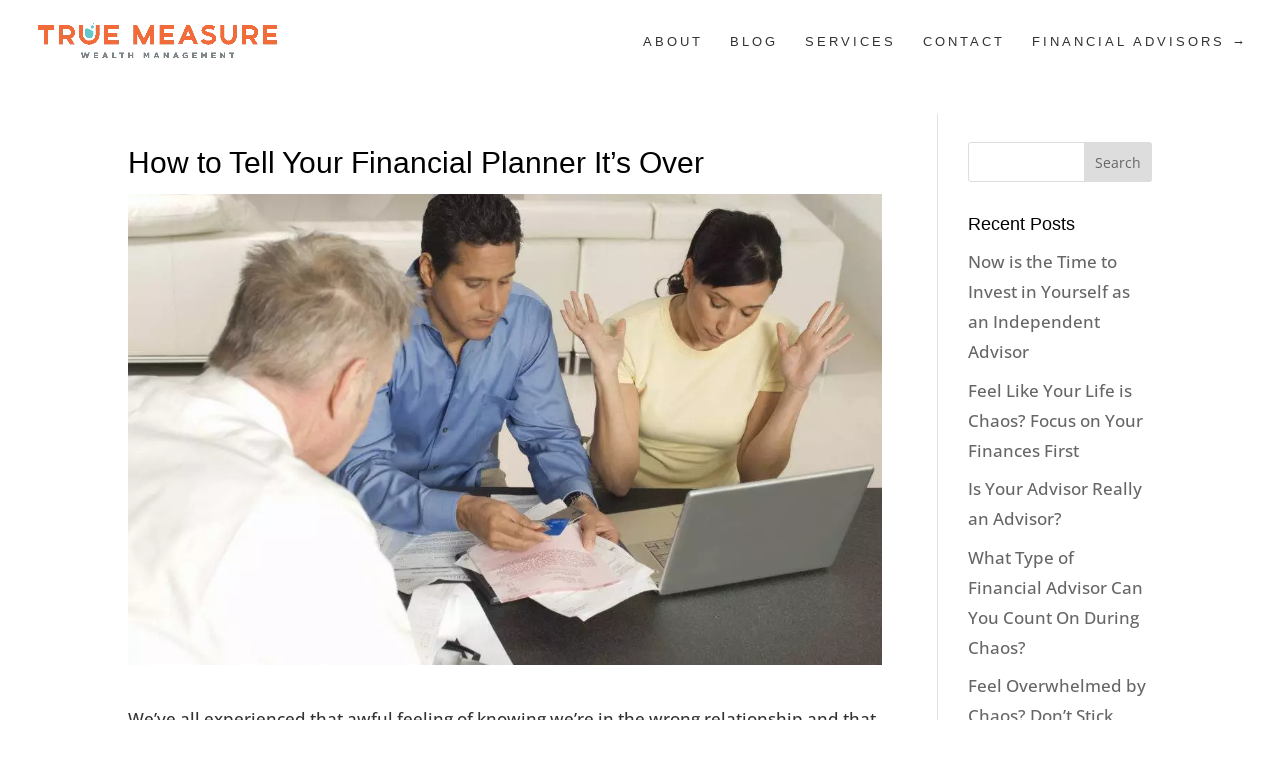

--- FILE ---
content_type: text/css
request_url: https://truemeasure.com/wp-content/themes/true-measure/style.css
body_size: 1155
content:
/*
 * Theme name: True Measure
 * Template: Divi
 */
@import url('https://fonts.googleapis.com/css?family=Lato:300,400');

.home .optin {
    margin-bottom: -60px;
    margin-bottom: -60px;
    background-color: #ED552B;
    color: #fff;
    border: 2px solid #ED552B;
    display:block;
    transition:background-color ease-in-out .3s, color ease-in-out .3s;
}

.home .optin h2{
	color: #fff;
    font-size: 34px;
    padding-bottom: 0;
    font-weight: 700;
    transition:color ease-in-out .3s;
    
}

.home .optin:hover{
	background-color:#fff;
	color:#ED552B;
}
.home .optin:hover h2{
	color:#ED552B;
}

#main-header {
    z-index: 99;
}

.mobile_menu_bar:before {
    color: #ccc !important;
}
.et_mobile_menu {
    border-color: #333 !important;
}

#home-hero {
    background: url('/wp-content/themes/true-measure/img/family.jpg');
    background-size: cover;
    background-repeat: no-repeat;
    background-position: bottom center;
    width: 100%;
}

#home-slogan {
    margin: 0;
    text-align: center;
}
#home-slogan h2 {
    font-family: "Open Sans", Helvetica, Arial, sans-serif;
    font-weight: 300;
    font-size: 32px;
    text-shadow: 2px 2px 10px #000;
    line-height: 30px;
    color: #fff;
}
#home-slogan .subhead {
    letter-spacing: 2px;
    font-weight: 300;
    font-size: 12px;
}
#home-video-link {
    color: #fff;
    cursor: pointer;
    font-family: "Open Sans", Verdana, sans-serif;
    font-weight: 300;
    font-size: 12px;
    letter-spacing: 1px;
}
#home-video-link p {
    padding-bottom: 10px;
}
#home-video-link div * {
    color: #fff !important;
}
.play-video-svg{
    fill:#fff !important;
}

.optin {
    text-align: center;
    border-radius: 15px;
    border: 1px solid #ccc;
    max-width: 500px;
    margin: 0 auto;
    padding: 40px 0;
}
.optin-link {
    cursor: pointer;
}

.optin-modal .tingle-modal-box {
    max-width: 500px;
}
.optin-modal hr {
    margin-bottom: 20px;
    color: #999;
}
.optin-modal input {
    width: 100%;
}
.optin-modal .infusion-field:nth-of-type(1),
.optin-modal .infusion-field:nth-of-type(2) {
    width: 50%;
    float: left;
}
.optin-modal .infusion-field:nth-of-type(1) {
    padding-right: 10px;
}
.optin-modal label {
    font-size: 14px;
    display: block;
    margin-bottom: -8px;
}
.optin-modal input {
    margin-bottom: 1em;
}
.optin-modal textarea {
    width: 100%;
    height: 80px;
    resize: none;
    margin-top: 5px;
}

.home .et_pb_section_6 {
    margin-top: -80px;
}


.et_pb_contact_form_0 .et_pb_row_3 {
    display: none;
}
.et-pb-contact-message {
    color: #ddd;
    text-align: center;
}

/***** SMALL DISPLAY  ****/
@media (max-width: 699px) {

#home-slogan {
    padding: 20px 0 0;
}
.home .optin h2{
	font-size:22px;
}

.home .optin {
    margin-bottom: -30px;
}
.home .optin {
	max-width:100%;
}

} /* END SMALL DISPLAY */
@media (max-width: 980px){

#main-header.et-fixed-header, .home #main-header.et-fixed-header {
    background: #fff;
    padding-bottom: 0;
    box-shadow: 4px 0 10px rgba(0, 0, 0, 0.2);
}
.home .optin {
	margin-bottom:0;
	padding: 20px 20px;
}
}

/***** MEDIUM DISPLAY  ****/
@media (min-width: 700px) {

.entry-content div .et_pb_module:first-child {
    padding-top: 0 !important;
}

.single-post #main-header {
    background: #fff;
}
.single-post #main-header ul a {
    color: #333;
}

html, body {
    min-height: 100%;
}

#home-hero {
    background: url('/wp-content/themes/true-measure/img/family.jpg');
    background-size: cover;
    background-repeat: no-repeat;
    background-position: bottom center;
    width: 100%;
    height: 700px;
    position: relative;
}

#home-slogan {
    position: absolute;
    bottom: 130px;
    right: 60px;
    background: none;
}
#home-slogan h2 {
    font-size: 48px;
    line-height: 32px;
    color: #fff;
    text-align: right;
}
#home-slogan .subhead {
    font-size: 14px;
    letter-spacing: 2px;
}
#home-video-link {
    color: #fff;
    font-size: 13px;
    cursor: pointer;
    text-align: right;
    margin-top: -10px;
}
#home-video-link p {
    margin-right: 40px;
    padding-bottom: 0;
}
#home-video-link div {
    margin-top: -27px;
}
.play-video-svg{
    fill:#fff !important;
}




} /* END MEDIUM DISAPLY */

/***** LARGE DISPLAY *****/
@media (min-width: 900px) {

#main-header {
    background: linear-gradient(
        0deg,
        rgba(0,0,0,0),
        rgba(0,0,0,0.5) 40%
    );
    padding-bottom: 30px;
}

#main-header ul a {
    color: #ddd;
}
#main-header.et-fixed-header, .home #main-header.et-fixed-header {
    background: #fff !important;
    padding-bottom: 0;
    box-shadow: 4px 0 10px rgba(0, 0, 0, 0.2);
}
#main-header.et-fixed-header ul a, .home #main-header.et-fixed-header ul a {
  color: #333;
}

#home-slogan h2 {
    font-size: 72px;
    line-height: 42px;
    margin-bottom: 20px;
}
#home-slogan .subhead {
    font-size: 24px;
    letter-spacing: 2px;
}
#home-video-link {
    font-size: 16px;
    cursor: pointer;
}
#home-video-link p{
    margin-right: 40px;
}



} /* END LARGE DISPLAY */


--- FILE ---
content_type: application/javascript
request_url: https://truemeasure.com/wp-content/themes/true-measure/js/true-measure.js
body_size: 89
content:
$(document).ready(function() {
    $(".js-modal-btn").modalVideo({channel:'vimeo'});

	var optinElement = document.getElementById('optin-modal');
	if (optinElement) {
        var optinModal = new tingle.modal({
            closeMethods: ['overlay', 'button', 'escape'],
            cssClass: ['optin-modal'],
            beforeOpen: function() {
                window.scrollTo(0, 0);
            }
        });
		optinModal.setContent(optinElement.innerHTML);
		$(".optin-link").click(function () {
			optinModal.open();
		});
	}
});
